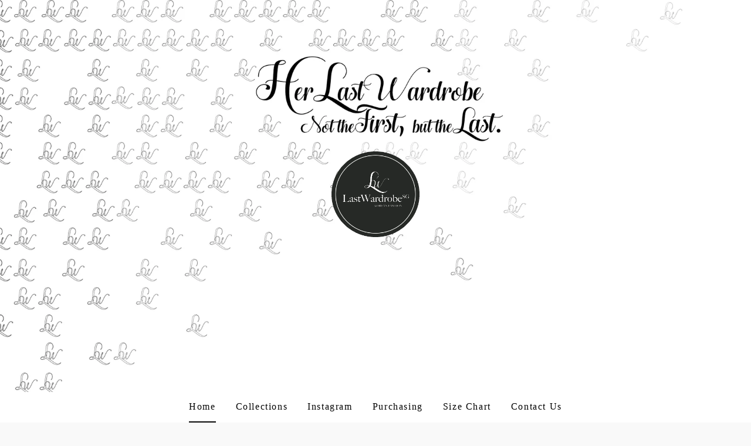

--- FILE ---
content_type: application/javascript
request_url: https://size-guides.esc-apps-cdn.com/1543843977-app.lastwardrobe.myshopify.com.js?shop=lastwardrobe.myshopify.com
body_size: 12696
content:
if (window.location.host != 'yeezysupply.com' && window.location.host != 'svahausa.com' && (!window.eastsideco_sizeGuides || !window.eastsideco_sizeGuides.cachedCharts)) {window.eastsideco_sizeGuides = window.eastsideco_sizeGuides || {}; window.eastsideco_sizeGuides.cachedCharts = [];!function(t){function e(n){if(r[n])return r[n].exports;var o=r[n]={i:n,l:!1,exports:{}};return t[n].call(o.exports,o,o.exports,e),o.l=!0,o.exports}var r={};e.m=t,e.c=r,e.i=function(t){return t},e.d=function(t,r,n){e.o(t,r)||Object.defineProperty(t,r,{configurable:!1,enumerable:!0,get:n})},e.n=function(t){var r=t&&t.__esModule?function(){return t.default}:function(){return t};return e.d(r,"a",r),r},e.o=function(t,e){return Object.prototype.hasOwnProperty.call(t,e)},e.p="",e(e.s=111)}([function(t,e){var r=t.exports="undefined"!=typeof window&&window.Math==Math?window:"undefined"!=typeof self&&self.Math==Math?self:Function("return this")();"number"==typeof __g&&(__g=r)},function(t,e,r){var n=r(28)("wks"),o=r(29),i=r(0).Symbol,s="function"==typeof i;(t.exports=function(t){return n[t]||(n[t]=s&&i[t]||(s?i:o)("Symbol."+t))}).store=n},,function(t,e,r){var n=r(10);t.exports=function(t){if(!n(t))throw TypeError(t+" is not an object!");return t}},function(t,e){var r=t.exports={version:"2.5.0"};"number"==typeof __e&&(__e=r)},function(t,e,r){var n=r(9),o=r(27);t.exports=r(6)?function(t,e,r){return n.f(t,e,o(1,r))}:function(t,e,r){return t[e]=r,t}},function(t,e,r){t.exports=!r(25)(function(){return 7!=Object.defineProperty({},"a",{get:function(){return 7}}).a})},function(t,e){t.exports={}},function(t,e){var r={}.hasOwnProperty;t.exports=function(t,e){return r.call(t,e)}},function(t,e,r){var n=r(3),o=r(45),i=r(59),s=Object.defineProperty;e.f=r(6)?Object.defineProperty:function(t,e,r){if(n(t),e=i(e,!0),n(r),o)try{return s(t,e,r)}catch(t){}if("get"in r||"set"in r)throw TypeError("Accessors not supported!");return"value"in r&&(t[e]=r.value),t}},function(t,e){t.exports=function(t){return"object"==typeof t?null!==t:"function"==typeof t}},,function(t,e){var r={}.toString;t.exports=function(t){return r.call(t).slice(8,-1)}},function(t,e){t.exports=function(t){if(void 0==t)throw TypeError("Can't call method on  "+t);return t}},function(t,e,r){var n=r(0),o=r(4),i=r(20),s=r(5),a=function(t,e,r){var u,c,l,p=t&a.F,f=t&a.G,d=t&a.S,h=t&a.P,y=t&a.B,v=t&a.W,m=f?o:o[e]||(o[e]={}),g=m.prototype,b=f?n:d?n[e]:(n[e]||{}).prototype;f&&(r=e);for(u in r)(c=!p&&b&&void 0!==b[u])&&u in m||(l=c?b[u]:r[u],m[u]=f&&"function"!=typeof b[u]?r[u]:y&&c?i(l,n):v&&b[u]==l?function(t){var e=function(e,r,n){if(this instanceof t){switch(arguments.length){case 0:return new t;case 1:return new t(e);case 2:return new t(e,r)}return new t(e,r,n)}return t.apply(this,arguments)};return e.prototype=t.prototype,e}(l):h&&"function"==typeof l?i(Function.call,l):l,h&&((m.virtual||(m.virtual={}))[u]=l,t&a.R&&g&&!g[u]&&s(g,u,l)))};a.F=1,a.G=2,a.S=4,a.P=8,a.B=16,a.W=32,a.U=64,a.R=128,t.exports=a},function(t,e,r){var n=r(28)("keys"),o=r(29);t.exports=function(t){return n[t]||(n[t]=o(t))}},function(t,e){var r=Math.ceil,n=Math.floor;t.exports=function(t){return isNaN(t=+t)?0:(t>0?n:r)(t)}},function(t,e,r){var n=r(46),o=r(13);t.exports=function(t){return n(o(t))}},function(t,e){t.exports=function(){var t=[];return t.toString=function(){for(var t=[],e=0;e<this.length;e++){var r=this[e];r[2]?t.push("@media "+r[2]+"{"+r[1]+"}"):t.push(r[1])}return t.join("")},t.i=function(e,r){"string"==typeof e&&(e=[[null,e,""]]);for(var n={},o=0;o<this.length;o++){var i=this[o][0];"number"==typeof i&&(n[i]=!0)}for(o=0;o<e.length;o++){var s=e[o];"number"==typeof s[0]&&n[s[0]]||(r&&!s[2]?s[2]=r:r&&(s[2]="("+s[2]+") and ("+r+")"),t.push(s))}},t}},function(t,e){t.exports=function(t){if("function"!=typeof t)throw TypeError(t+" is not a function!");return t}},function(t,e,r){var n=r(19);t.exports=function(t,e,r){if(n(t),void 0===e)return t;switch(r){case 1:return function(r){return t.call(e,r)};case 2:return function(r,n){return t.call(e,r,n)};case 3:return function(r,n,o){return t.call(e,r,n,o)}}return function(){return t.apply(e,arguments)}}},function(t,e,r){var n=r(10),o=r(0).document,i=n(o)&&n(o.createElement);t.exports=function(t){return i?o.createElement(t):{}}},function(t,e,r){var n=r(9).f,o=r(8),i=r(1)("toStringTag");t.exports=function(t,e,r){t&&!o(t=r?t:t.prototype,i)&&n(t,i,{configurable:!0,value:e})}},function(t,e,r){t.exports={default:r(42),__esModule:!0}},function(t,e){t.exports="constructor,hasOwnProperty,isPrototypeOf,propertyIsEnumerable,toLocaleString,toString,valueOf".split(",")},function(t,e){t.exports=function(t){try{return!!t()}catch(t){return!0}}},function(t,e,r){"use strict";var n=r(32),o=r(14),i=r(55),s=r(5),a=r(8),u=r(7),c=r(47),l=r(22),p=r(52),f=r(1)("iterator"),d=!([].keys&&"next"in[].keys()),h=function(){return this};t.exports=function(t,e,r,y,v,m,g){c(r,e,y);var b,_,w,x=function(t){if(!d&&t in k)return k[t];switch(t){case"keys":case"values":return function(){return new r(this,t)}}return function(){return new r(this,t)}},T=e+" Iterator",E="values"==v,C=!1,k=t.prototype,O=k[f]||k["@@iterator"]||v&&k[v],A=O||x(v),L=v?E?x("entries"):A:void 0,R="Array"==e?k.entries||O:O;if(R&&(w=p(R.call(new t)))!==Object.prototype&&w.next&&(l(w,T,!0),n||a(w,f)||s(w,f,h)),E&&O&&"values"!==O.name&&(C=!0,A=function(){return O.call(this)}),n&&!g||!d&&!C&&k[f]||s(k,f,A),u[e]=A,u[T]=h,v)if(b={values:E?A:x("values"),keys:m?A:x("keys"),entries:L},g)for(_ in b)_ in k||i(k,_,b[_]);else o(o.P+o.F*(d||C),e,b);return b}},function(t,e){t.exports=function(t,e){return{enumerable:!(1&t),configurable:!(2&t),writable:!(4&t),value:e}}},function(t,e,r){var n=r(0),o=n["__core-js_shared__"]||(n["__core-js_shared__"]={});t.exports=function(t){return o[t]||(o[t]={})}},function(t,e){var r=0,n=Math.random();t.exports=function(t){return"Symbol(".concat(void 0===t?"":t,")_",(++r+n).toString(36))}},function(t,e,r){var n=r(12),o=r(1)("toStringTag"),i="Arguments"==n(function(){return arguments}()),s=function(t,e){try{return t[e]}catch(t){}};t.exports=function(t){var e,r,a;return void 0===t?"Undefined":null===t?"Null":"string"==typeof(r=s(e=Object(t),o))?r:i?n(e):"Object"==(a=n(e))&&"function"==typeof e.callee?"Arguments":a}},function(t,e,r){var n=r(0).document;t.exports=n&&n.documentElement},function(t,e){t.exports=!0},function(t,e,r){var n=r(16),o=Math.min;t.exports=function(t){return t>0?o(n(t),9007199254740991):0}},function(t,e,r){var n=r(30),o=r(1)("iterator"),i=r(7);t.exports=r(4).getIteratorMethod=function(t){if(void 0!=t)return t[o]||t["@@iterator"]||i[n(t)]}},function(t,e,r){"use strict";var n=r(56)(!0);r(26)(String,"String",function(t){this._t=String(t),this._i=0},function(){var t,e=this._t,r=this._i;return r>=e.length?{value:void 0,done:!0}:(t=n(e,r),this._i+=t.length,{value:t,done:!1})})},function(t,e,r){r(61);for(var n=r(0),o=r(5),i=r(7),s=r(1)("toStringTag"),a="CSSRuleList,CSSStyleDeclaration,CSSValueList,ClientRectList,DOMRectList,DOMStringList,DOMTokenList,DataTransferItemList,FileList,HTMLAllCollection,HTMLCollection,HTMLFormElement,HTMLSelectElement,MediaList,MimeTypeArray,NamedNodeMap,NodeList,PaintRequestList,Plugin,PluginArray,SVGLengthList,SVGNumberList,SVGPathSegList,SVGPointList,SVGStringList,SVGTransformList,SourceBufferList,StyleSheetList,TextTrackCueList,TextTrackList,TouchList".split(","),u=0;u<a.length;u++){var c=a[u],l=n[c],p=l&&l.prototype;p&&!p[s]&&o(p,s,c),i[c]=i.Array}},,function(t,e,r){"use strict";var n={App:null,bind:function(t){n.App=t,t._empty=t._empty||[],t._beforeRender=t._beforeRender||[],t._afterRender=t._afterRender||[],t._renderedAll=t._renderedAll||[],t._overrideContent=t._overrideContent||function(t){return t.content},t.onEmpty=function(e){e&&t._empty.push(e)},t.onBeforeRender=function(e){e&&t._beforeRender.push(e)},t.onAfterRender=function(e){e&&t._afterRender.push(e)},t.overrideCellContent=function(e){t._overrideContent=e},t.onRenderedAll=function(e){e&&t._renderedAll.push(e)}},fireListeners:function(t,e){var r={onEmpty:n.App._empty,onBeforeRender:n.App._beforeRender,onAfterRender:n.App._afterRender,onRenderedAll:n.App._renderedAll},o=r[t];console.log("[esc-size-matters] Fire event",t,o.length,e);for(var i=null,s=0;s<o.length;s++){var a=o[s],u=a(e);u&&(i=u)}return i},overrideContent:function(t){var e=n.App._overrideContent(t);return e||t.content}};t.exports=n},function(t,e,r){"use strict";var n=r(23),o=function(t){return t&&t.__esModule?t:{default:t}}(n),i=r(38),s={buildTable:function(t,e){console.log("[esc-size-matters] Building table");var r=1,n={},a=!0,u=!1,c=void 0;try{for(var l,p=(0,o.default)(t.data);!(a=(l=p.next()).done);a=!0){var f=l.value;n.row=document.createElement("tr"),n.row.className="esc-size-guide--row";var d=1,h=!0,y=!1,v=void 0;try{for(var m,g=(0,o.default)(f);!(h=(m=g.next()).done);h=!0){var b=m.value,_=s.isHeader(t,r,d);b=i.overrideContent({guideData:t,column:d-1,row:r,header:_,content:b}),n.cell=document.createElement(_?"th":"td"),n.cell.className=_?"esc-size-guide--heading":"esc-size-guide--cell",n.cell.className+=" esc-size-guide--col"+d+" esc-size-guide--row"+r,n.cell.innerHTML=b,n.row.appendChild(n.cell),d++}}catch(t){y=!0,v=t}finally{try{!h&&g.return&&g.return()}finally{if(y)throw v}}e.appendChild(n.row),r++}}catch(t){u=!0,c=t}finally{try{!a&&p.return&&p.return()}finally{if(u)throw c}}},isHeader:function(t,e,r){var n=t.data.length,o=t.data[0].length;return 1==t.top&&1==e||1==t.left&&1==r||1==t.right&&r==o||1==t.bottom&&e==n},injectPopupTrigger:function(t,e){var r=t.getAttribute("data-trigger-text")||"Size Guide",n=document.createElement("div");n.className="esc-size-guide--popup",n.style.display="none";var o=document.createElement("div");o.className="modal_background",o.onclick=function(t){return t.target.parentElement.style.display="none"},n.appendChild(o);var i=document.createElement("div");i.className="modal_container",n.appendChild(i);var s=document.createElement("div");s.className="modal_close",s.innerHTML="&#x2716;",s.onclick=function(t){return t.target.parentElement.parentElement.style.display="none"},i.appendChild(s);var a=document.createElement("div");a.className="modal_content",i.appendChild(a);var u=null;return"link"===e?(u=document.createElement("a"),u.innerText=r,u.href="javascript:void(0)"):(u=document.createElement("button"),u.type="button",u.innerText=r,u.className="btn btn-primary button"),u.onclick=function(){"none"==n.style.display?n.style.display="block":n.style.display="none"},t.appendChild(u),t.appendChild(n),a},addPopupCloseListeners:function(){window.addEventListener("keydown",function(t){if("Escape"==t.key||"Esc"==t.key||27==t.keyCode){var e=document.querySelectorAll(".esc-size-guide--popup"),r=!0,n=!1,i=void 0;try{for(var s,a=(0,o.default)(e);!(r=(s=a.next()).done);r=!0){s.value.style.display="none"}}catch(t){n=!0,i=t}finally{try{!r&&a.return&&a.return()}finally{if(n)throw i}}}})},getParameterByName:function(t,e){e||(e=window.location.href),t=t.replace(/[\[\]]/g,"\\$&");var r=new RegExp("[?&]"+t+"(=([^&#]*)|&|#|$)"),n=r.exec(e);return n?n[2]?decodeURIComponent(n[2].replace(/\+/g," ")):"":null}};t.exports=s},,,function(t,e,r){r(36),r(35),t.exports=r(60)},function(t,e){t.exports=function(){}},function(t,e,r){var n=r(17),o=r(33),i=r(57);t.exports=function(t){return function(e,r,s){var a,u=n(e),c=o(u.length),l=i(s,c);if(t&&r!=r){for(;c>l;)if((a=u[l++])!=a)return!0}else for(;c>l;l++)if((t||l in u)&&u[l]===r)return t||l||0;return!t&&-1}}},function(t,e,r){t.exports=!r(6)&&!r(25)(function(){return 7!=Object.defineProperty(r(21)("div"),"a",{get:function(){return 7}}).a})},function(t,e,r){var n=r(12);t.exports=Object("z").propertyIsEnumerable(0)?Object:function(t){return"String"==n(t)?t.split(""):Object(t)}},function(t,e,r){"use strict";var n=r(50),o=r(27),i=r(22),s={};r(5)(s,r(1)("iterator"),function(){return this}),t.exports=function(t,e,r){t.prototype=n(s,{next:o(1,r)}),i(t,e+" Iterator")}},function(t,e){t.exports=function(t,e){return{value:e,done:!!t}}},,function(t,e,r){var n=r(3),o=r(51),i=r(24),s=r(15)("IE_PROTO"),a=function(){},u=function(){var t,e=r(21)("iframe"),n=i.length;for(e.style.display="none",r(31).appendChild(e),e.src="javascript:",t=e.contentWindow.document,t.open(),t.write("<script>document.F=Object<\/script>"),t.close(),u=t.F;n--;)delete u.prototype[i[n]];return u()};t.exports=Object.create||function(t,e){var r;return null!==t?(a.prototype=n(t),r=new a,a.prototype=null,r[s]=t):r=u(),void 0===e?r:o(r,e)}},function(t,e,r){var n=r(9),o=r(3),i=r(54);t.exports=r(6)?Object.defineProperties:function(t,e){o(t);for(var r,s=i(e),a=s.length,u=0;a>u;)n.f(t,r=s[u++],e[r]);return t}},function(t,e,r){var n=r(8),o=r(58),i=r(15)("IE_PROTO"),s=Object.prototype;t.exports=Object.getPrototypeOf||function(t){return t=o(t),n(t,i)?t[i]:"function"==typeof t.constructor&&t instanceof t.constructor?t.constructor.prototype:t instanceof Object?s:null}},function(t,e,r){var n=r(8),o=r(17),i=r(44)(!1),s=r(15)("IE_PROTO");t.exports=function(t,e){var r,a=o(t),u=0,c=[];for(r in a)r!=s&&n(a,r)&&c.push(r);for(;e.length>u;)n(a,r=e[u++])&&(~i(c,r)||c.push(r));return c}},function(t,e,r){var n=r(53),o=r(24);t.exports=Object.keys||function(t){return n(t,o)}},function(t,e,r){t.exports=r(5)},function(t,e,r){var n=r(16),o=r(13);t.exports=function(t){return function(e,r){var i,s,a=String(o(e)),u=n(r),c=a.length;return u<0||u>=c?t?"":void 0:(i=a.charCodeAt(u),i<55296||i>56319||u+1===c||(s=a.charCodeAt(u+1))<56320||s>57343?t?a.charAt(u):i:t?a.slice(u,u+2):s-56320+(i-55296<<10)+65536)}}},function(t,e,r){var n=r(16),o=Math.max,i=Math.min;t.exports=function(t,e){return t=n(t),t<0?o(t+e,0):i(t,e)}},function(t,e,r){var n=r(13);t.exports=function(t){return Object(n(t))}},function(t,e,r){var n=r(10);t.exports=function(t,e){if(!n(t))return t;var r,o;if(e&&"function"==typeof(r=t.toString)&&!n(o=r.call(t)))return o;if("function"==typeof(r=t.valueOf)&&!n(o=r.call(t)))return o;if(!e&&"function"==typeof(r=t.toString)&&!n(o=r.call(t)))return o;throw TypeError("Can't convert object to primitive value")}},function(t,e,r){var n=r(3),o=r(34);t.exports=r(4).getIterator=function(t){var e=o(t);if("function"!=typeof e)throw TypeError(t+" is not iterable!");return n(e.call(t))}},function(t,e,r){"use strict";var n=r(43),o=r(48),i=r(7),s=r(17);t.exports=r(26)(Array,"Array",function(t,e){this._t=s(t),this._i=0,this._k=e},function(){var t=this._t,e=this._k,r=this._i++;return!t||r>=t.length?(this._t=void 0,o(1)):"keys"==e?o(0,r):"values"==e?o(0,t[r]):o(0,[r,t[r]])},"values"),i.Arguments=i.Array,n("keys"),n("values"),n("entries")},function(t,e,r){function n(t,e){for(var r=0;r<t.length;r++){var n=t[r],o=h[n.id];if(o){o.refs++;for(var i=0;i<o.parts.length;i++)o.parts[i](n.parts[i]);for(;i<n.parts.length;i++)o.parts.push(l(n.parts[i],e))}else{for(var s=[],i=0;i<n.parts.length;i++)s.push(l(n.parts[i],e));h[n.id]={id:n.id,refs:1,parts:s}}}}function o(t,e){for(var r=[],n={},o=0;o<t.length;o++){var i=t[o],s=e.base?i[0]+e.base:i[0],a=i[1],u=i[2],c=i[3],l={css:a,media:u,sourceMap:c};n[s]?n[s].parts.push(l):r.push(n[s]={id:s,parts:[l]})}return r}function i(t,e){var r=v(t.insertInto);if(!r)throw new Error("Couldn't find a style target. This probably means that the value for the 'insertInto' parameter is invalid.");var n=b[b.length-1];if("top"===t.insertAt)n?n.nextSibling?r.insertBefore(e,n.nextSibling):r.appendChild(e):r.insertBefore(e,r.firstChild),b.push(e);else{if("bottom"!==t.insertAt)throw new Error("Invalid value for parameter 'insertAt'. Must be 'top' or 'bottom'.");r.appendChild(e)}}function s(t){if(null===t.parentNode)return!1;t.parentNode.removeChild(t);var e=b.indexOf(t);e>=0&&b.splice(e,1)}function a(t){var e=document.createElement("style");return t.attrs.type="text/css",c(e,t.attrs),i(t,e),e}function u(t){var e=document.createElement("link");return t.attrs.type="text/css",t.attrs.rel="stylesheet",c(e,t.attrs),i(t,e),e}function c(t,e){Object.keys(e).forEach(function(r){t.setAttribute(r,e[r])})}function l(t,e){var r,n,o,i;if(e.transform&&t.css){if(!(i=e.transform(t.css)))return function(){};t.css=i}if(e.singleton){var c=g++;r=m||(m=a(e)),n=p.bind(null,r,c,!1),o=p.bind(null,r,c,!0)}else t.sourceMap&&"function"==typeof URL&&"function"==typeof URL.createObjectURL&&"function"==typeof URL.revokeObjectURL&&"function"==typeof Blob&&"function"==typeof btoa?(r=u(e),n=d.bind(null,r,e),o=function(){s(r),r.href&&URL.revokeObjectURL(r.href)}):(r=a(e),n=f.bind(null,r),o=function(){s(r)});return n(t),function(e){if(e){if(e.css===t.css&&e.media===t.media&&e.sourceMap===t.sourceMap)return;n(t=e)}else o()}}function p(t,e,r,n){var o=r?"":n.css;if(t.styleSheet)t.styleSheet.cssText=w(e,o);else{var i=document.createTextNode(o),s=t.childNodes;s[e]&&t.removeChild(s[e]),s.length?t.insertBefore(i,s[e]):t.appendChild(i)}}function f(t,e){var r=e.css,n=e.media;if(n&&t.setAttribute("media",n),t.styleSheet)t.styleSheet.cssText=r;else{for(;t.firstChild;)t.removeChild(t.firstChild);t.appendChild(document.createTextNode(r))}}function d(t,e,r){var n=r.css,o=r.sourceMap,i=void 0===e.convertToAbsoluteUrls&&o;(e.convertToAbsoluteUrls||i)&&(n=_(n)),o&&(n+="\n/*# sourceMappingURL=data:application/json;base64,"+btoa(unescape(encodeURIComponent(JSON.stringify(o))))+" */");var s=new Blob([n],{type:"text/css"}),a=t.href;t.href=URL.createObjectURL(s),a&&URL.revokeObjectURL(a)}var h={},y=function(t){var e;return function(){return void 0===e&&(e=t.apply(this,arguments)),e}}(function(){return window&&document&&document.all&&!window.atob}),v=function(t){var e={};return function(r){return void 0===e[r]&&(e[r]=t.call(this,r)),e[r]}}(function(t){return document.querySelector(t)}),m=null,g=0,b=[],_=r(63);t.exports=function(t,e){if("undefined"!=typeof DEBUG&&DEBUG&&"object"!=typeof document)throw new Error("The style-loader cannot be used in a non-browser environment");e=e||{},e.attrs="object"==typeof e.attrs?e.attrs:{},e.singleton||(e.singleton=y()),e.insertInto||(e.insertInto="head"),e.insertAt||(e.insertAt="bottom");var r=o(t,e);return n(r,e),function(t){for(var i=[],s=0;s<r.length;s++){var a=r[s],u=h[a.id];u.refs--,i.push(u)}if(t){n(o(t,e),e)}for(var s=0;s<i.length;s++){var u=i[s];if(0===u.refs){for(var c=0;c<u.parts.length;c++)u.parts[c]();delete h[u.id]}}}};var w=function(){var t=[];return function(e,r){return t[e]=r,t.filter(Boolean).join("\n")}}()},function(t,e){t.exports=function(t){var e="undefined"!=typeof window&&window.location;if(!e)throw new Error("fixUrls requires window.location");if(!t||"string"!=typeof t)return t;var r=e.protocol+"//"+e.host,n=r+e.pathname.replace(/\/[^\/]*$/,"/");return t.replace(/url\s*\(((?:[^)(]|\((?:[^)(]+|\([^)(]*\))*\))*)\)/gi,function(t,e){var o=e.trim().replace(/^"(.*)"$/,function(t,e){return e}).replace(/^'(.*)'$/,function(t,e){return e});if(/^(#|data:|http:\/\/|https:\/\/|file:\/\/\/)/i.test(o))return t;var i;return i=0===o.indexOf("//")?o:0===o.indexOf("/")?r+o:n+o.replace(/^\.\//,""),"url("+JSON.stringify(i)+")"})}},function(t,e){function r(t){return null!==t&&"object"==typeof t}t.exports=r},,,,,,,,,,,,,,,,,,,,,,,function(t,e,r){"use strict";var n=r(23),o=function(t){return t&&t.__esModule?t:{default:t}}(n),i=r(112),s=r(38),a=r(39),u={init:function(){var t=document.querySelectorAll('[data-app="eastsideco_sizeGuides"]'),e=!0,r=!1,n=void 0;try{for(var i,s=(0,o.default)(t);!(e=(i=s.next()).done);e=!0){var a=i.value;u.processContainer(a)}}catch(t){r=!0,n=t}finally{try{!e&&s.return&&s.return()}finally{if(r)throw n}}},processCachedCharts:function(t,e){console.log("[esc-size-matters] Processing cached charts.");var r=[];return t.forEach(function(t){var n=t.tag.split(",").map(function(t){return t.toLowerCase()}),i=!0,s=!1,a=void 0;try{for(var u,c=(0,o.default)(e);!(i=(u=c.next()).done);i=!0){var l=u.value,p=l.toLowerCase();if(n.includes(p)&&p.length>0){r.push(t);break}}}catch(t){s=!0,a=t}finally{try{!i&&c.return&&c.return()}finally{if(s)throw a}}}),r},processContainer:function(t){console.log("[esc-size-matters] Container",t);var e=(t.getAttribute("data-shop"),t.getAttribute("data-tags")||""),r=(t.getAttribute("data-preview"),t.getAttribute("data-preinstall"),t.getAttribute("data-api-server")||null);r&&(i.server=r);var n=t.getAttribute("data-metafields");n&&(e+=","+n);var o=window.eastsideco_sizeGuides.cachedCharts,s=e.split(","),a=this.processCachedCharts(o,s);a.length>0&&this.buildChart(a,t)},buildChart:function(t,e){console.log("[esc-size-matters] Data",t);var r=e.getAttribute("data-popup")||"",n=e;t.length>0&&""!=r&&(n=a.injectPopupTrigger(e,r)),0===t.length&&s.fireListeners("onEmpty",{container:e});var i=!0,c=!1,l=void 0;try{for(var p,f=(0,o.default)(t);!(i=(p=f.next()).done);i=!0){var d=p.value;u.injectGuide(n,d)}}catch(t){c=!0,l=t}finally{try{!i&&f.return&&f.return()}finally{if(c)throw l}}s.fireListeners("onRenderedAll",{guidesContainer:n}),a.addPopupCloseListeners()},injectGuide:function(t,e){console.log("[esc-size-matters] Injecting guide",e);var r=s.fireListeners("onBeforeRender",{guideData:e,container:t});r&&(e=r);var n={};if(n.guide=document.createElement("div"),n.guide.className="esc-size-guide",n.title=document.createElement("h5"),n.title.className="esc-size-guide--title",n.title.innerText=e.title,n.tableWrapper=document.createElement("div"),n.tableWrapper.className="esc-size-guide--table-wrap",n.table=document.createElement("table"),n.table.className="esc-size-guide--table",a.buildTable(e,n.table),e.top_text){var o=document.createElement("p");o.innerHTML=e.top_text,n.tableWrapper.appendChild(o)}if(n.tableWrapper.appendChild(n.table),e.bottom_text){var i=document.createElement("p");i.innerHTML=e.bottom_text,n.tableWrapper.appendChild(i)}""!=e.title&&n.guide.appendChild(n.title),n.guide.appendChild(n.tableWrapper),t.appendChild(n.guide),s.fireListeners("onAfterRender",{guideData:e,container:t,element:n.guide})}};t.exports=u},function(t,e,r){"use strict";var n=r(23),o=function(t){return t&&t.__esModule?t:{default:t}}(n),i=r(39);console.log("[esc-size-matters] Preinstall check");var s=document.getElementsByClassName("esc-size-matters-preinstall"),a=!0,u=!1,c=void 0;try{for(var l,p=(0,o.default)(s);!(a=(l=p.next()).done);a=!0){l.value.innerHTML=""}}catch(t){u=!0,c=t}finally{try{!a&&p.return&&p.return()}finally{if(u)throw c}}var f=i.getParameterByName("preinstall-position"),d=i.getParameterByName("preinstall-type");if(null!==f&&null!==d){console.log("[esc-size-matters] Preinstall");var h=document.getElementById("preinstall-"+f);h&&(h.innerHTML='<div data-app="eastsideco_sizeGuides"data-shop="'+window.Shopify.shop+'"data-tags="preinstall"data-metafields=""data-popup="'+d+'"data-preinstall="true"></div>')}},,,function(t,e,r){var n=r(137);"string"==typeof n&&(n=[[t.i,n,""]]);var o={};o.transform=void 0;r(62)(n,o);n.locals&&(t.exports=n.locals)},,,,,,,,,,,,,,,,,,,,function(t,e,r){"use strict";var n=r(91),o=(function(t){t&&t.__esModule}(n),r(87)),i=(r(39),r(38));r(88),function(t){console.log("[esc-size-matters] Loading app"),"markiplier.com"!=window.location.hostname&&(~window.location.href.indexOf("fanjoy.co/collections/")&&!~window.location.href.indexOf("/products/")||(t.cachedCharts||(t.cachedCharts=[]),i.bind(t),o.init()))}(window.eastsideco_sizeGuides||(window.eastsideco_sizeGuides={}))},function(t,e,r){"use strict";var n="https://sizeguides.eastsideco.io/api/v1",o=r(149),i={server:n,get:function(t,e,r){o.get(this.server+t).query(e).end(function(t,e){e&&r&&r(JSON.parse(e.text))})}};t.exports=i},,,,,,,,,,,,,,,,,,,,,,,,,function(t,e,r){e=t.exports=r(18)(),e.push([t.i,".esc-size-guide--popup .modal_background{cursor:pointer;z-index:10000000;background:#000;opacity:.6;width:100%;height:100%;position:fixed;top:0;left:0}.esc-size-guide--popup .modal_container{z-index:10000001;background:#fff;position:fixed;top:50%!important;left:50%!important;-webkit-transform:translate(-50%,-50%);transform:translate(-50%,-50%);max-width:95%;max-height:90%;text-align:center;overflow:auto;-webkit-overflow-scrolling:touch;box-shadow:0 0 15px -4px #000}.esc-size-guide--popup .modal_container .modal_content{padding:20px}.esc-size-guide--popup .modal_close{position:absolute;padding:5px 10px;top:0;right:0;font-size:18px;font-family:sans-serif;cursor:pointer}.esc-size-guide--popup .modal_close:hover{background:rgba(0,0,0,.15)}.esc-size-guide--title{font-weight:700;margin:15px 0;padding:0}.esc-size-guide--table-wrap{overflow-x:auto}.esc-size-guide--table{table-layout:auto!important;white-space:nowrap}.esc-size-guide--heading{font-weight:700}.esc-size-guide--cell,.esc-size-guide--heading{text-align:left;padding:10px 15px;border:1px solid #ddd}",""])},,,,,,,,,,,,function(t,e,r){function n(){}function o(t){if(!y(t))return t;var e=[];for(var r in t)i(e,r,t[r]);return e.join("&")}function i(t,e,r){if(null!=r)if(Array.isArray(r))r.forEach(function(r){i(t,e,r)});else if(y(r))for(var n in r)i(t,e+"["+n+"]",r[n]);else t.push(encodeURIComponent(e)+"="+encodeURIComponent(r));else null===r&&t.push(encodeURIComponent(e))}function s(t){for(var e,r,n={},o=t.split("&"),i=0,s=o.length;i<s;++i)e=o[i],r=e.indexOf("="),-1==r?n[decodeURIComponent(e)]="":n[decodeURIComponent(e.slice(0,r))]=decodeURIComponent(e.slice(r+1));return n}function a(t){var e,r,n,o,i=t.split(/\r?\n/),s={};i.pop();for(var a=0,u=i.length;a<u;++a)r=i[a],e=r.indexOf(":"),n=r.slice(0,e).toLowerCase(),o=_(r.slice(e+1)),s[n]=o;return s}function u(t){return/[\/+]json\b/.test(t)}function c(t){this.req=t,this.xhr=this.req.xhr,this.text="HEAD"!=this.req.method&&(""===this.xhr.responseType||"text"===this.xhr.responseType)||void 0===this.xhr.responseType?this.xhr.responseText:null,this.statusText=this.req.xhr.statusText;var e=this.xhr.status;1223===e&&(e=204),this._setStatusProperties(e),this.header=this.headers=a(this.xhr.getAllResponseHeaders()),this.header["content-type"]=this.xhr.getResponseHeader("content-type"),this._setHeaderProperties(this.header),null===this.text&&t._responseType?this.body=this.xhr.response:this.body="HEAD"!=this.req.method?this._parseBody(this.text?this.text:this.xhr.response):null}function l(t,e){var r=this;this._query=this._query||[],this.method=t,this.url=e,this.header={},this._header={},this.on("end",function(){var t=null,e=null;try{e=new c(r)}catch(e){return t=new Error("Parser is unable to parse the response"),t.parse=!0,t.original=e,r.xhr?(t.rawResponse=void 0===r.xhr.responseType?r.xhr.responseText:r.xhr.response,t.status=r.xhr.status?r.xhr.status:null,t.statusCode=t.status):(t.rawResponse=null,t.status=null),r.callback(t)}r.emit("response",e);var n;try{r._isResponseOK(e)||(n=new Error(e.statusText||"Unsuccessful HTTP response"),n.original=t,n.response=e,n.status=e.status)}catch(t){n=t}n?r.callback(n,e):r.callback(null,e)})}function p(t,e,r){var n=b("DELETE",t);return"function"==typeof e&&(r=e,e=null),e&&n.send(e),r&&n.end(r),n}var f;"undefined"!=typeof window?f=window:"undefined"!=typeof self?f=self:(console.warn("Using browser-only version of superagent in non-browser environment"),f=this);var d=r(155),h=r(151),y=r(64),v=r(150),m=r(152),g=r(153),b=e=t.exports=function(t,r){return"function"==typeof r?new e.Request("GET",t).end(r):1==arguments.length?new e.Request("GET",t):new e.Request(t,r)};e.Request=l,b.getXHR=function(){if(!(!f.XMLHttpRequest||f.location&&"file:"==f.location.protocol&&f.ActiveXObject))return new XMLHttpRequest;try{return new ActiveXObject("Microsoft.XMLHTTP")}catch(t){}try{return new ActiveXObject("Msxml2.XMLHTTP.6.0")}catch(t){}try{return new ActiveXObject("Msxml2.XMLHTTP.3.0")}catch(t){}try{return new ActiveXObject("Msxml2.XMLHTTP")}catch(t){}throw Error("Browser-only verison of superagent could not find XHR")};var _="".trim?function(t){return t.trim()}:function(t){return t.replace(/(^\s*|\s*$)/g,"")};b.serializeObject=o,b.parseString=s,b.types={html:"text/html",json:"application/json",xml:"application/xml",urlencoded:"application/x-www-form-urlencoded",form:"application/x-www-form-urlencoded","form-data":"application/x-www-form-urlencoded"},b.serialize={"application/x-www-form-urlencoded":o,"application/json":JSON.stringify},b.parse={"application/x-www-form-urlencoded":s,"application/json":JSON.parse},m(c.prototype),c.prototype._parseBody=function(t){var e=b.parse[this.type];return this.req._parser?this.req._parser(this,t):(!e&&u(this.type)&&(e=b.parse["application/json"]),e&&t&&(t.length||t instanceof Object)?e(t):null)},c.prototype.toError=function(){var t=this.req,e=t.method,r=t.url,n="cannot "+e+" "+r+" ("+this.status+")",o=new Error(n);return o.status=this.status,o.method=e,o.url=r,o},b.Response=c,d(l.prototype),h(l.prototype),l.prototype.type=function(t){return this.set("Content-Type",b.types[t]||t),this},l.prototype.accept=function(t){return this.set("Accept",b.types[t]||t),this},l.prototype.auth=function(t,e,r){switch("object"==typeof e&&null!==e&&(r=e),r||(r={type:"function"==typeof btoa?"basic":"auto"}),r.type){case"basic":this.set("Authorization","Basic "+btoa(t+":"+e));break;case"auto":this.username=t,this.password=e;break;case"bearer":this.set("Authorization","Bearer "+t)}return this},l.prototype.query=function(t){return"string"!=typeof t&&(t=o(t)),t&&this._query.push(t),this},l.prototype.attach=function(t,e,r){if(e){if(this._data)throw Error("superagent can't mix .send() and .attach()");this._getFormData().append(t,e,r||e.name)}return this},l.prototype._getFormData=function(){return this._formData||(this._formData=new f.FormData),this._formData},l.prototype.callback=function(t,e){if(this._maxRetries&&this._retries++<this._maxRetries&&g(t,e))return this._retry();var r=this._callback;this.clearTimeout(),t&&(this._maxRetries&&(t.retries=this._retries-1),this.emit("error",t)),r(t,e)},l.prototype.crossDomainError=function(){var t=new Error("Request has been terminated\nPossible causes: the network is offline, Origin is not allowed by Access-Control-Allow-Origin, the page is being unloaded, etc.");t.crossDomain=!0,t.status=this.status,t.method=this.method,t.url=this.url,this.callback(t)},l.prototype.buffer=l.prototype.ca=l.prototype.agent=function(){return console.warn("This is not supported in browser version of superagent"),this},l.prototype.pipe=l.prototype.write=function(){throw Error("Streaming is not supported in browser version of superagent")},l.prototype._appendQueryString=function(){var t=this._query.join("&");if(t&&(this.url+=(this.url.indexOf("?")>=0?"&":"?")+t),this._sort){var e=this.url.indexOf("?");if(e>=0){var r=this.url.substring(e+1).split("&");v(this._sort)?r.sort(this._sort):r.sort(),this.url=this.url.substring(0,e)+"?"+r.join("&")}}},l.prototype._isHost=function(t){return t&&"object"==typeof t&&!Array.isArray(t)&&"[object Object]"!==Object.prototype.toString.call(t)},l.prototype.end=function(t){return this._endCalled&&console.warn("Warning: .end() was called twice. This is not supported in superagent"),this._endCalled=!0,this._callback=t||n,this._appendQueryString(),this._end()},l.prototype._end=function(){var t=this,e=this.xhr=b.getXHR(),r=this._formData||this._data;this._setTimeouts(),e.onreadystatechange=function(){var r=e.readyState;if(r>=2&&t._responseTimeoutTimer&&clearTimeout(t._responseTimeoutTimer),4==r){var n;try{n=e.status}catch(t){n=0}if(!n){if(t.timedout||t._aborted)return;return t.crossDomainError()}t.emit("end")}};var n=function(e,r){r.total>0&&(r.percent=r.loaded/r.total*100),r.direction=e,t.emit("progress",r)};if(this.hasListeners("progress"))try{e.onprogress=n.bind(null,"download"),e.upload&&(e.upload.onprogress=n.bind(null,"upload"))}catch(t){}try{this.username&&this.password?e.open(this.method,this.url,!0,this.username,this.password):e.open(this.method,this.url,!0)}catch(t){return this.callback(t)}if(this._withCredentials&&(e.withCredentials=!0),!this._formData&&"GET"!=this.method&&"HEAD"!=this.method&&"string"!=typeof r&&!this._isHost(r)){var o=this._header["content-type"],i=this._serializer||b.serialize[o?o.split(";")[0]:""];!i&&u(o)&&(i=b.serialize["application/json"]),i&&(r=i(r))}for(var s in this.header)null!=this.header[s]&&this.header.hasOwnProperty(s)&&e.setRequestHeader(s,this.header[s]);return this._responseType&&(e.responseType=this._responseType),this.emit("request",this),e.send(void 0!==r?r:null),this},b.get=function(t,e,r){var n=b("GET",t);return"function"==typeof e&&(r=e,e=null),e&&n.query(e),r&&n.end(r),n},b.head=function(t,e,r){var n=b("HEAD",t);return"function"==typeof e&&(r=e,e=null),e&&n.send(e),r&&n.end(r),n},b.options=function(t,e,r){var n=b("OPTIONS",t);return"function"==typeof e&&(r=e,e=null),e&&n.send(e),r&&n.end(r),n},b.del=p,b.delete=p,b.patch=function(t,e,r){var n=b("PATCH",t);return"function"==typeof e&&(r=e,e=null),e&&n.send(e),r&&n.end(r),n},b.post=function(t,e,r){var n=b("POST",t);return"function"==typeof e&&(r=e,e=null),e&&n.send(e),r&&n.end(r),n},b.put=function(t,e,r){var n=b("PUT",t);return"function"==typeof e&&(r=e,e=null),e&&n.send(e),r&&n.end(r),n}},function(t,e,r){function n(t){return"[object Function]"===(o(t)?Object.prototype.toString.call(t):"")}var o=r(64);t.exports=n},function(t,e,r){function n(t){if(t)return o(t)}function o(t){for(var e in n.prototype)t[e]=n.prototype[e];return t}var i=r(64);t.exports=n,n.prototype.clearTimeout=function(){return clearTimeout(this._timer),clearTimeout(this._responseTimeoutTimer),delete this._timer,delete this._responseTimeoutTimer,this},n.prototype.parse=function(t){return this._parser=t,this},n.prototype.responseType=function(t){return this._responseType=t,this},n.prototype.serialize=function(t){return this._serializer=t,this},n.prototype.timeout=function(t){if(!t||"object"!=typeof t)return this._timeout=t,this._responseTimeout=0,this;for(var e in t)switch(e){case"deadline":this._timeout=t.deadline;break;case"response":this._responseTimeout=t.response;break;default:console.warn("Unknown timeout option",e)}return this},n.prototype.retry=function(t){return 0!==arguments.length&&!0!==t||(t=1),t<=0&&(t=0),this._maxRetries=t,this._retries=0,this},n.prototype._retry=function(){return this.clearTimeout(),this.req&&(this.req=null,this.req=this.request()),this._aborted=!1,this.timedout=!1,this._end()},n.prototype.then=function(t,e){if(!this._fullfilledPromise){var r=this;this._endCalled&&console.warn("Warning: superagent request was sent twice, because both .end() and .then() were called. Never call .end() if you use promises"),this._fullfilledPromise=new Promise(function(t,e){r.end(function(r,n){r?e(r):t(n)})})}return this._fullfilledPromise.then(t,e)},n.prototype.catch=function(t){return this.then(void 0,t)},n.prototype.use=function(t){return t(this),this},n.prototype.ok=function(t){if("function"!=typeof t)throw Error("Callback required");return this._okCallback=t,this},n.prototype._isResponseOK=function(t){return!!t&&(this._okCallback?this._okCallback(t):t.status>=200&&t.status<300)},n.prototype.get=function(t){return this._header[t.toLowerCase()]},n.prototype.getHeader=n.prototype.get,n.prototype.set=function(t,e){if(i(t)){for(var r in t)this.set(r,t[r]);return this}return this._header[t.toLowerCase()]=e,this.header[t]=e,this},n.prototype.unset=function(t){return delete this._header[t.toLowerCase()],delete this.header[t],this},n.prototype.field=function(t,e){if(null===t||void 0===t)throw new Error(".field(name, val) name can not be empty");if(this._data&&console.error(".field() can't be used if .send() is used. Please use only .send() or only .field() & .attach()"),i(t)){for(var r in t)this.field(r,t[r]);return this}if(Array.isArray(e)){for(var n in e)this.field(t,e[n]);return this}if(null===e||void 0===e)throw new Error(".field(name, val) val can not be empty");return"boolean"==typeof e&&(e=""+e),this._getFormData().append(t,e),this},n.prototype.abort=function(){return this._aborted?this:(this._aborted=!0,this.xhr&&this.xhr.abort(),this.req&&this.req.abort(),this.clearTimeout(),this.emit("abort"),this)},n.prototype.withCredentials=function(t){return void 0==t&&(t=!0),this._withCredentials=t,this},n.prototype.redirects=function(t){return this._maxRedirects=t,this},n.prototype.toJSON=function(){return{method:this.method,url:this.url,data:this._data,headers:this._header}},n.prototype.send=function(t){var e=i(t),r=this._header["content-type"];if(this._formData&&console.error(".send() can't be used if .attach() or .field() is used. Please use only .send() or only .field() & .attach()"),e&&!this._data)Array.isArray(t)?this._data=[]:this._isHost(t)||(this._data={});else if(t&&this._data&&this._isHost(this._data))throw Error("Can't merge these send calls");if(e&&i(this._data))for(var n in t)this._data[n]=t[n];else"string"==typeof t?(r||this.type("form"),r=this._header["content-type"],this._data="application/x-www-form-urlencoded"==r?this._data?this._data+"&"+t:t:(this._data||"")+t):this._data=t;return!e||this._isHost(t)?this:(r||this.type("json"),this)},n.prototype.sortQuery=function(t){return this._sort=void 0===t||t,this},n.prototype._timeoutError=function(t,e,r){if(!this._aborted){var n=new Error(t+e+"ms exceeded");n.timeout=e,n.code="ECONNABORTED",n.errno=r,this.timedout=!0,this.abort(),this.callback(n)}},n.prototype._setTimeouts=function(){var t=this;this._timeout&&!this._timer&&(this._timer=setTimeout(function(){t._timeoutError("Timeout of ",t._timeout,"ETIME")},this._timeout)),this._responseTimeout&&!this._responseTimeoutTimer&&(this._responseTimeoutTimer=setTimeout(function(){t._timeoutError("Response timeout of ",t._responseTimeout,"ETIMEDOUT")},this._responseTimeout))}},function(t,e,r){function n(t){if(t)return o(t)}function o(t){for(var e in n.prototype)t[e]=n.prototype[e];return t}var i=r(154);t.exports=n,n.prototype.get=function(t){return this.header[t.toLowerCase()]},n.prototype._setHeaderProperties=function(t){var e=t["content-type"]||"";this.type=i.type(e);var r=i.params(e);for(var n in r)this[n]=r[n];this.links={};try{t.link&&(this.links=i.parseLinks(t.link))}catch(t){}},n.prototype._setStatusProperties=function(t){var e=t/100|0;this.status=this.statusCode=t,this.statusType=e,this.info=1==e,this.ok=2==e,this.redirect=3==e,this.clientError=4==e,this.serverError=5==e,this.error=(4==e||5==e)&&this.toError(),this.accepted=202==t,this.noContent=204==t,this.badRequest=400==t,this.unauthorized=401==t,this.notAcceptable=406==t,this.forbidden=403==t,this.notFound=404==t}},function(t,e){var r=["ECONNRESET","ETIMEDOUT","EADDRINFO","ESOCKETTIMEDOUT"];t.exports=function(t,e){return!!(t&&t.code&&~r.indexOf(t.code))||(!!(e&&e.status&&e.status>=500)||(!!(t&&"timeout"in t&&"ECONNABORTED"==t.code)||!!(t&&"crossDomain"in t)))}},function(t,e){e.type=function(t){return t.split(/ *; */).shift()},e.params=function(t){return t.split(/ *; */).reduce(function(t,e){var r=e.split(/ *= */),n=r.shift(),o=r.shift();return n&&o&&(t[n]=o),t},{})},e.parseLinks=function(t){return t.split(/ *, */).reduce(function(t,e){var r=e.split(/ *; */),n=r[0].slice(1,-1);return t[r[1].split(/ *= */)[1].slice(1,-1)]=n,t},{})},e.cleanHeader=function(t,e){return delete t["content-type"],delete t["content-length"],delete t["transfer-encoding"],delete t.host,e&&delete t.cookie,t}},function(t,e,r){function n(t){if(t)return o(t)}function o(t){for(var e in n.prototype)t[e]=n.prototype[e];return t}t.exports=n,n.prototype.on=n.prototype.addEventListener=function(t,e){return this._callbacks=this._callbacks||{},(this._callbacks["$"+t]=this._callbacks["$"+t]||[]).push(e),this},n.prototype.once=function(t,e){function r(){this.off(t,r),e.apply(this,arguments)}return r.fn=e,this.on(t,r),this},n.prototype.off=n.prototype.removeListener=n.prototype.removeAllListeners=n.prototype.removeEventListener=function(t,e){if(this._callbacks=this._callbacks||{},0==arguments.length)return this._callbacks={},this;var r=this._callbacks["$"+t];if(!r)return this;if(1==arguments.length)return delete this._callbacks["$"+t],this;for(var n,o=0;o<r.length;o++)if((n=r[o])===e||n.fn===e){r.splice(o,1);break}return this},n.prototype.emit=function(t){this._callbacks=this._callbacks||{};var e=[].slice.call(arguments,1),r=this._callbacks["$"+t];if(r){r=r.slice(0);for(var n=0,o=r.length;n<o;++n)r[n].apply(this,e)}return this},n.prototype.listeners=function(t){return this._callbacks=this._callbacks||{},this._callbacks["$"+t]||[]},n.prototype.hasListeners=function(t){return!!this.listeners(t).length}}]);
//# sourceMappingURL=app.js.map
}